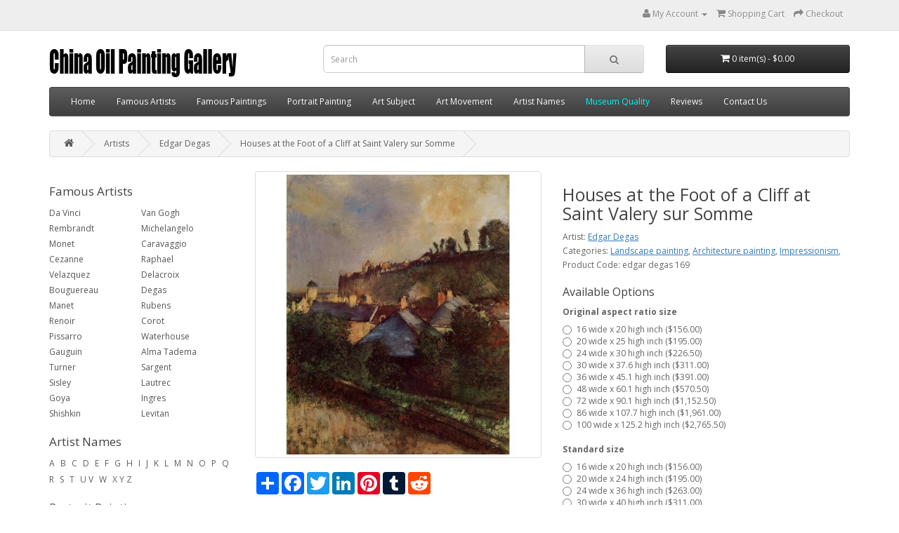

--- FILE ---
content_type: text/html; charset=utf-8
request_url: https://www.chinaoilpaintinggallery.com/famous-artists-degas-c-141_153/houses-at-the-foot-of-a-cliff-at-saint-valery-sur-somme-p-10395
body_size: 8205
content:
<!DOCTYPE html>
<!--[if IE]><![endif]-->
<!--[if IE 8 ]><html dir="ltr" lang="en" class="ie8"><![endif]-->
<!--[if IE 9 ]><html dir="ltr" lang="en" class="ie9"><![endif]-->
<!--[if (gt IE 9)|!(IE)]><!-->
<html dir="ltr" lang="en">
<!--<![endif]-->
<head>
<meta charset="UTF-8" />
<meta name="viewport" content="width=device-width, initial-scale=1">
<meta http-equiv="X-UA-Compatible" content="IE=edge">
<title>Houses at the Foot of a Cliff at Saint Valery sur Somme - Degas - oil painting reproduction - China Oil Painting Gallery</title>
<base href="https://www.chinaoilpaintinggallery.com/" />
<meta name="description" content="Hand painted oil painting reproduction on canvas of Houses at the Foot of a Cliff at Saint Valery sur Somme by artist Degas as gift or decoration by customer order." />
<meta name="keywords" content= "Houses at the Foot of a Cliff at Saint Valery sur Somme, Degas, oil painting reproduction" />
<script src="catalog/view/javascript/jquery/jquery-2.1.1.min.js" type="text/javascript"></script>
<link href="catalog/view/javascript/bootstrap/css/bootstrap.min.css" rel="stylesheet" media="screen" />
<script src="catalog/view/javascript/bootstrap/js/bootstrap.min.js" type="text/javascript"></script>
<link href="catalog/view/javascript/font-awesome/css/font-awesome.min.css" rel="stylesheet" type="text/css" />
<link href="//fonts.googleapis.com/css?family=Open+Sans:400,400i,300,700" rel="stylesheet" type="text/css" />
<link href="catalog/view/theme/default/stylesheet/stylesheet.css" rel="stylesheet">
<link href="catalog/view/javascript/jquery/magnific/magnific-popup.css" type="text/css" rel="stylesheet" media="screen" />
<link href="catalog/view/javascript/jquery/datetimepicker/bootstrap-datetimepicker.min.css" type="text/css" rel="stylesheet" media="screen" />
<script src="catalog/view/javascript/common.js" type="text/javascript"></script>
<link href="https://www.chinaoilpaintinggallery.com/famous-artists-degas-c-141_153/houses-at-the-foot-of-a-cliff-at-saint-valery-sur-somme-p-10395" rel="canonical" />
<link href="https://www.chinaoilpaintinggallery.com/image/catalog/cart.png" rel="icon" />
<script src="catalog/view/javascript/jquery/magnific/jquery.magnific-popup.min.js" type="text/javascript"></script>
<script src="catalog/view/javascript/jquery/datetimepicker/moment.js" type="text/javascript"></script>
<script src="catalog/view/javascript/jquery/datetimepicker/bootstrap-datetimepicker.min.js" type="text/javascript"></script>
<!-- Global site tag (gtag.js) - Google Analytics -->
<script async src="https://www.googletagmanager.com/gtag/js?id=UA-140885982-1"></script>
<script>
  window.dataLayer = window.dataLayer || [];
  function gtag(){dataLayer.push(arguments);}
  gtag('js', new Date());

  gtag('config', 'UA-140885982-1');
</script></head>
<body class="product-product-2740">
<nav id="top">
  <div class="container">
    <div id="top-links" class="nav pull-right">
      <ul class="list-inline">
        <li class="dropdown"><a href="https://www.chinaoilpaintinggallery.com/my-account" title="My Account" class="dropdown-toggle" data-toggle="dropdown" rel="nofollow"><i class="fa fa-user"></i> <span class="hidden-xs hidden-sm hidden-md">My Account</span> <span class="caret"></span></a>
          <ul class="dropdown-menu dropdown-menu-right">
                        <li><a href="https://www.chinaoilpaintinggallery.com/create-account" rel="nofollow">Register</a></li>
            <li><a href="https://www.chinaoilpaintinggallery.com/login" rel="nofollow">Login</a></li>
                      </ul>
        </li>
        <li><a href="https://www.chinaoilpaintinggallery.com/cart" title="Shopping Cart" rel="nofollow"><i class="fa fa-shopping-cart"></i> <span class="hidden-xs hidden-sm hidden-md">Shopping Cart</span></a></li>
        <li><a href="https://www.chinaoilpaintinggallery.com/checkout" title="Checkout" rel="nofollow"><i class="fa fa-share"></i> <span class="hidden-xs hidden-sm hidden-md">Checkout</span></a></li>
      </ul>
    </div>
  </div>
</nav>
<header>
  <div class="container">
    <div class="row">
      <div class="col-sm-4">
        <div id="logo">
                    <a href="https://www.chinaoilpaintinggallery.com"><img src="https://www.chinaoilpaintinggallery.com/image/catalog/logo.png" title="China Oil Painting Gallery" alt="China Oil Painting Gallery" class="img-responsive" /></a>
                  </div>
      </div>
      <div class="col-sm-5"><div id="search" class="input-group">
  <input type="text" name="search" value="" placeholder="Search" class="form-control input-lg" />
  <span class="input-group-btn">
    <button type="button" class="btn btn-default btn-lg"><i class="fa fa-search"></i></button>
  </span>
</div>      </div>
      <div class="col-sm-3"><div id="cart" class="btn-group btn-block">
  <button type="button" data-toggle="dropdown" data-loading-text="Loading..." class="btn btn-inverse btn-block btn-lg dropdown-toggle"><i class="fa fa-shopping-cart"></i> <span id="cart-total">0 item(s) - $0.00</span></button>
  <ul class="dropdown-menu pull-right">
        <li>
      <p class="text-center">Your shopping cart is empty!</p>
    </li>
      </ul>
</div>
</div>
    </div>
  </div>
</header>
<div class="container">
<nav id="menu" class="navbar">
<div class="navbar-header"><span id="category" class="visible-xs">Categories</span>
<button type="button" class="btn btn-navbar navbar-toggle" data-toggle="collapse" data-target=".navbar-ex1-collapse"><i class="fa fa-bars"></i></button>
</div>
<div class="collapse navbar-collapse navbar-ex1-collapse">
<ul class="nav navbar-nav">
<li><a href="/">Home</a></li>
<li><a href="https://www.chinaoilpaintinggallery.com/famous-artists">Famous Artists</a></li>
<li><a href="https://www.chinaoilpaintinggallery.com/famous-paintings">Famous Paintings</a></li>
<li><a href="https://www.chinaoilpaintinggallery.com/portrait-painting">Portrait Painting</a></li>
<li class="dropdown"><a href="https://www.chinaoilpaintinggallery.com/art-subject" class="dropdown-toggle" data-toggle="dropdown">Art Subject</a>
<div class="dropdown-menu">
<div class="dropdown-inner">
<ul class="list-unstyled">
<li><a href="https://www.chinaoilpaintinggallery.com/art-subject/abstract-painting-ify-112">Abstract painting</a></li>
<li><a href="https://www.chinaoilpaintinggallery.com/art-subject/animal-painting-ify-8">Animal painting</a></li>
<li><a href="https://www.chinaoilpaintinggallery.com/art-subject/horse-painting-ify-9">Horse painting</a></li>
<li><a href="https://www.chinaoilpaintinggallery.com/art-subject/figure-painting-ify-88">Figure painting</a></li>
<li><a href="https://www.chinaoilpaintinggallery.com/art-subject/man-painting-ify-94">Man painting</a></li>
<li><a href="https://www.chinaoilpaintinggallery.com/art-subject/woman-painting-ify-95">Woman painting</a></li>
<li><a href="https://www.chinaoilpaintinggallery.com/art-subject/nude-painting-ify-96">Nude Painting</a></li>
<li><a href="https://www.chinaoilpaintinggallery.com/art-subject/landscape-painting-ify-100">Landscape painting</a></li>
<li><a href="https://www.chinaoilpaintinggallery.com/art-subject/tree-painting-ify-106">Tree painting</a></li>
<li><a href="https://www.chinaoilpaintinggallery.com/art-subject/season-painting-ify-107">Season painting</a></li>
<li><a href="https://www.chinaoilpaintinggallery.com/art-subject/architecture-painting-ify-11">Architecture painting</a></li>
<li><a href="https://www.chinaoilpaintinggallery.com/art-subject/cityscape-painting-ify-48">Cityscape painting</a></li>
<li><a href="https://www.chinaoilpaintinggallery.com/art-subject/seascapes-painting-ify-113">Seascapes painting</a></li>
<li><a href="https://www.chinaoilpaintinggallery.com/art-subject/boat-painting-ify-114">Boat painting</a></li>
<li><a href="https://www.chinaoilpaintinggallery.com/art-subject/still-life-painting-ify-115">Still life painting</a></li>
<li><a href="https://www.chinaoilpaintinggallery.com/art-subject/flower-painting-ify-116">Flower Painting</a></li>
<li><a href="https://www.chinaoilpaintinggallery.com/art-subject/fruit-painting-ify-117">Fruit painting</a></li>
<li><a href="https://www.chinaoilpaintinggallery.com/art-subject/music-painting-ify-118">Music painting</a></li>
<li><a href="https://www.chinaoilpaintinggallery.com/art-subject/religion-painting-ify-119">Religion painting</a></li>
<li><a href="https://www.chinaoilpaintinggallery.com/art-subject/fantasy-painting-ify-123">Fantasy painting</a></li>
<li><a href="https://www.chinaoilpaintinggallery.com/art-subject/war-painting-ify-124">War Painting</a></li>
<li><a href="https://www.chinaoilpaintinggallery.com/art-subject/west-life-painting-ify-126">West life painting</a></li>
<li><a href="https://www.chinaoilpaintinggallery.com/art-subject/sport-painting-ify-127">Sport painting</a></li>
<li><a href="https://www.chinaoilpaintinggallery.com/art-subject/genre-works-ify-131">Genre Works</a></li>
</ul>
</div>
<a href="https://www.chinaoilpaintinggallery.com/art-subject" class="see-all">Show All Art Subject</a></div>
</li>
<li class="dropdown"><a href="https://www.chinaoilpaintinggallery.com/art-movement" class="dropdown-toggle" data-toggle="dropdown">Art Movement</a>
<div class="dropdown-menu">
<div class="dropdown-inner">
<ul class="list-unstyled">
<li><a href="https://www.chinaoilpaintinggallery.com/art-movement/abstract-expressionism-ify-54">Abstract Expressionism</a></li>
<li><a href="https://www.chinaoilpaintinggallery.com/art-movement/academic-classicism-ify-55">Academic Classicism</a></li>
<li><a href="https://www.chinaoilpaintinggallery.com/art-movement/art-deco-ify-56">Art Deco</a></li>
<li><a href="https://www.chinaoilpaintinggallery.com/art-movement/art-nouveau-ify-57">Art Nouveau</a></li>
<li><a href="https://www.chinaoilpaintinggallery.com/art-movement/barbizon-school-ify-59">Barbizon School</a></li>
<li><a href="https://www.chinaoilpaintinggallery.com/art-movement/baroque-art-ify-60">Baroque Art</a></li>
<li><a href="https://www.chinaoilpaintinggallery.com/art-movement/byzantine-art-ify-61">Byzantine Art</a></li>
<li><a href="https://www.chinaoilpaintinggallery.com/art-movement/cubism-ify-62">Cubism</a></li>
<li><a href="https://www.chinaoilpaintinggallery.com/art-movement/expressionism-ify-64">Expressionism</a></li>
<li><a href="https://www.chinaoilpaintinggallery.com/art-movement/fauvism-ify-65">Fauvism</a></li>
<li><a href="https://www.chinaoilpaintinggallery.com/art-movement/hudson-river-school-ify-67">Hudson River School</a></li>
<li><a href="https://www.chinaoilpaintinggallery.com/art-movement/impressionism-ify-69">Impressionism</a></li>
<li><a href="https://www.chinaoilpaintinggallery.com/art-movement/mannerism-ify-70">Mannerism</a></li>
<li><a href="https://www.chinaoilpaintinggallery.com/art-movement/medieval-gothic-art-ify-71">Medieval &amp; Gothic Art</a></li>
<li><a href="https://www.chinaoilpaintinggallery.com/art-movement/modernism-ify-72">Modernism</a></li>
<li><a href="https://www.chinaoilpaintinggallery.com/art-movement/nabis-ify-73">Nabis</a></li>
<li><a href="https://www.chinaoilpaintinggallery.com/art-movement/neo-classical-ify-75">Neo Classical</a></li>
<li><a href="https://www.chinaoilpaintinggallery.com/art-movement/orientalism-ify-74">Orientalism</a></li>
<li><a href="https://www.chinaoilpaintinggallery.com/art-movement/pointillism-ify-76">Pointillism</a></li>
<li><a href="https://www.chinaoilpaintinggallery.com/art-movement/post-impressionism-ify-77">Post Impressionism</a></li>
<li><a href="https://www.chinaoilpaintinggallery.com/art-movement/pre-raphaelites-ify-78">Pre-Raphaelites</a></li>
<li><a href="https://www.chinaoilpaintinggallery.com/art-movement/realism-ify-79">Realism</a></li>
<li><a href="https://www.chinaoilpaintinggallery.com/art-movement/renaissance-early-ify-80">Renaissance-Early</a></li>
<li><a href="https://www.chinaoilpaintinggallery.com/art-movement/renaissance-high-ify-81">Renaissance-High</a></li>
<li><a href="https://www.chinaoilpaintinggallery.com/art-movement/renaissance-northern-ify-82">Renaissance-Northern</a></li>
<li><a href="https://www.chinaoilpaintinggallery.com/art-movement/rococo-ify-83">Rococo</a></li>
<li><a href="https://www.chinaoilpaintinggallery.com/art-movement/romanticism-ify-84">Romanticism</a></li>
<li><a href="https://www.chinaoilpaintinggallery.com/art-movement/symbolism-ify-85">Symbolism</a></li>
<li><a href="https://www.chinaoilpaintinggallery.com/art-movement/tonalism-ify-86">Tonalism</a></li>
<li><a href="https://www.chinaoilpaintinggallery.com/art-movement/victorian-classicism-ify-87">Victorian Classicism</a></li>
</ul>
</div>
<a href="https://www.chinaoilpaintinggallery.com/art-movement" class="see-all">Show All Art Movement</a> </div>
</li>
<li><a href="https://www.chinaoilpaintinggallery.com/artist-names">Artist Names</a></li>
<li><a href="https://www.chinaoilpaintinggallery.com/museum-quality"><font color="00FFFF">Museum Quality</font></a></li>
<li><a href="https://www.chinaoilpaintinggallery.com/reviews">Reviews</a></li>
<li><a href="https://www.chinaoilpaintinggallery.com/contact-us" rel="nofollow">Contact Us</a></li>
</ul>
</div>
</nav>
</div>
<div class="container">
  <ul class="breadcrumb">
        <li><a href="https://www.chinaoilpaintinggallery.com/"><i class="fa fa-home"></i></a></li>
        <li><a href="https://www.chinaoilpaintinggallery.com/artists">Artists</a></li>
        <li><a href="https://www.chinaoilpaintinggallery.com/famous-artists-degas-c-141_153">Edgar Degas</a></li>
        <li><a href="https://www.chinaoilpaintinggallery.com/famous-artists-degas-c-141_153/houses-at-the-foot-of-a-cliff-at-saint-valery-sur-somme-p-10395">Houses at the Foot of a Cliff at Saint Valery sur Somme</a></li>
      </ul>
  <div class="row"><aside id="column-left" class="col-sm-3 hidden-xs">
    <div>
      <h2>Famous Artists</h2>
    <div class="list-group-1">
<a href="https://www.chinaoilpaintinggallery.com/famous-artists-da-vinci-c-141_142" class="list-group-item">Da Vinci</a>
<a href="https://www.chinaoilpaintinggallery.com/famous-artists-rembrandt-c-141_144" class="list-group-item">Rembrandt</a>
<a href="https://www.chinaoilpaintinggallery.com/famous-artists-monet-c-141_146" class="list-group-item">Monet</a>
<a href="https://www.chinaoilpaintinggallery.com/famous-artists-cezanne-c-141_148" class="list-group-item">Cezanne</a>
<a href="https://www.chinaoilpaintinggallery.com/famous-artists-velazquez-c-141_374" class="list-group-item">Velazquez</a>
<a href="https://www.chinaoilpaintinggallery.com/famous-artists-bouguereau-c-141_152" class="list-group-item">Bouguereau</a>
<a href="https://www.chinaoilpaintinggallery.com/famous-artists-manet-c-141_268" class="list-group-item">Manet</a>
<a href="https://www.chinaoilpaintinggallery.com/famous-artists-renoir-c-141_156" class="list-group-item">Renoir</a>
<a href="https://www.chinaoilpaintinggallery.com/famous-artists-pissarro-c-141_373" class="list-group-item">Pissarro</a>
<a href="https://www.chinaoilpaintinggallery.com/famous-artists-gauguin-c-141_161" class="list-group-item">Gauguin</a>
<a href="https://www.chinaoilpaintinggallery.com/famous-artists-turner-c-141_145" class="list-group-item">Turner</a>
<a href="https://www.chinaoilpaintinggallery.com/famous-artists-sisley-c-141_267" class="list-group-item">Sisley</a>
<a href="https://www.chinaoilpaintinggallery.com/famous-artists-goya-c-141_1400" class="list-group-item">Goya</a>
<a href="https://www.chinaoilpaintinggallery.com/famous-artists-shishkin-c-141_1441" class="list-group-item">Shishkin</a>
</div>
<div class="list-group-1">
<a href="https://www.chinaoilpaintinggallery.com/famous-artists-van-gogh-c-141_143" class="list-group-item">Van Gogh</a>
<a href="https://www.chinaoilpaintinggallery.com/famous-artists-michelangelo-c-141_269" class="list-group-item">Michelangelo</a>
<a href="https://www.chinaoilpaintinggallery.com/famous-artists-caravaggio-c-141_266" class="list-group-item">Caravaggio</a>
<a href="https://www.chinaoilpaintinggallery.com/famous-artists-raphael-c-141_158" class="list-group-item">Raphael</a>
<a href="https://www.chinaoilpaintinggallery.com/famous-artists-delacroix-c-141_151" class="list-group-item">Delacroix</a>
<a href="https://www.chinaoilpaintinggallery.com/famous-artists-degas-c-141_153" class="list-group-item">Degas</a>
<a href="https://www.chinaoilpaintinggallery.com/famous-artists-rubens-c-141_155" class="list-group-item">Rubens</a>
<a href="https://www.chinaoilpaintinggallery.com/famous-artists-corot-c-141_272" class="list-group-item">Corot</a>
<a href="https://www.chinaoilpaintinggallery.com/famous-artists-waterhouse-c-141_159" class="list-group-item">Waterhouse</a>
<a href="https://www.chinaoilpaintinggallery.com/famous-artists-alma-tadema-c-141_372" class="list-group-item">Alma Tadema</a>
<a href="https://www.chinaoilpaintinggallery.com/famous-artists-sargent-c-141_149" class="list-group-item">Sargent</a>
<a href="https://www.chinaoilpaintinggallery.com/famous-artists-lautrec-c-141_150" class="list-group-item">Lautrec</a>
<a href="https://www.chinaoilpaintinggallery.com/famous-artists-ingres-c-141_1411" class="list-group-item">Ingres</a>
<a href="https://www.chinaoilpaintinggallery.com/famous-artists-levitan-c-141_1440" class="list-group-item">Levitan</a>
</div>
<div style="clear:both"></div></div>
    <div>
    <h2>Artist Names</h2>
<div>
<a href="https://www.chinaoilpaintinggallery.com/artist-name-a-c-375">A</a>
<a href="https://www.chinaoilpaintinggallery.com/artist-name-b-c-68">B</a>
<a href="https://www.chinaoilpaintinggallery.com/artist-name-c-c-69">C</a>
<a href="https://www.chinaoilpaintinggallery.com/artist-name-d-c-70">D</a>
<a href="https://www.chinaoilpaintinggallery.com/artist-name-e-c-71">E</a>
<a href="https://www.chinaoilpaintinggallery.com/artist-name-f-c-72">F</a>
<a href="https://www.chinaoilpaintinggallery.com/artist-name-g-c-73">G</a>
<a href="https://www.chinaoilpaintinggallery.com/artist-name-h-c-74">H</a>
<a href="https://www.chinaoilpaintinggallery.com/artist-name-i-c-75">I</a>
<a href="https://www.chinaoilpaintinggallery.com/artist-name-j-c-76">J</a>
<a href="https://www.chinaoilpaintinggallery.com/artist-name-k-c-77">K</a>
<a href="https://www.chinaoilpaintinggallery.com/artist-name-l-c-78">L</a>
<a href="https://www.chinaoilpaintinggallery.com/artist-name-m-c-79">M</a>
<a href="https://www.chinaoilpaintinggallery.com/artist-name-n-c-80">N</a>
<a href="https://www.chinaoilpaintinggallery.com/artist-name-o-c-81">O</a>
<a href="https://www.chinaoilpaintinggallery.com/artist-name-p-c-82">P</a>
<a href="https://www.chinaoilpaintinggallery.com/artist-name-q-c-83">Q</a>
<a href="https://www.chinaoilpaintinggallery.com/artist-name-r-c-84">R</a>
<a href="https://www.chinaoilpaintinggallery.com/artist-name-s-c-85">S</a>
<a href="https://www.chinaoilpaintinggallery.com/artist-name-t-c-86">T</a>
 U
<a href="https://www.chinaoilpaintinggallery.com/artist-name-v-c-88">V</a>
<a href="https://www.chinaoilpaintinggallery.com/artist-name-w-c-89">W</a>
 X
 Y
 Z
</div></div>
    <div>
    <h2><a href="https://www.chinaoilpaintinggallery.com/portrait-painting">Portrait Painting</a></h2></div>
    <div>
      <h2>Art Subject</h2>
    <div class="list-group-1">
<a href="https://www.chinaoilpaintinggallery.com/art-subject/abstract-painting-ify-112" class="list-group-item">Abstract painting</a>
<a href="https://www.chinaoilpaintinggallery.com/art-subject/animal-painting-ify-8" class="list-group-item">Animal painting</a>
<a href="https://www.chinaoilpaintinggallery.com/art-subject/horse-painting-ify-9" class="list-group-item">Horse painting</a>
<a href="https://www.chinaoilpaintinggallery.com/art-subject/figure-painting-ify-88" class="list-group-item">Figure painting</a>
<a href="https://www.chinaoilpaintinggallery.com/art-subject/man-painting-ify-94" class="list-group-item">Man painting</a>
<a href="https://www.chinaoilpaintinggallery.com/art-subject/woman-painting-ify-95" class="list-group-item">Woman painting</a>
<a href="https://www.chinaoilpaintinggallery.com/art-subject/nude-painting-ify-96" class="list-group-item">Nude Painting</a>
<a href="https://www.chinaoilpaintinggallery.com/art-subject/landscape-painting-ify-100" class="list-group-item">Landscape painting</a>
<a href="https://www.chinaoilpaintinggallery.com/art-subject/tree-painting-ify-106" class="list-group-item">Tree painting</a>
<a href="https://www.chinaoilpaintinggallery.com/art-subject/season-painting-ify-107" class="list-group-item">Season painting</a>
<a href="https://www.chinaoilpaintinggallery.com/art-subject/architecture-painting-ify-11" class="list-group-item">Architecture painting</a>
<a href="https://www.chinaoilpaintinggallery.com/art-subject/cityscape-painting-ify-48" class="list-group-item">Cityscape painting</a>
</div>
<div class="list-group-1">
<a href="https://www.chinaoilpaintinggallery.com/art-subject/seascapes-painting-ify-113" class="list-group-item">Seascapes painting</a>
<a href="https://www.chinaoilpaintinggallery.com/art-subject/boat-painting-ify-114" class="list-group-item">Boat painting</a>
<a href="https://www.chinaoilpaintinggallery.com/art-subject/still-life-painting-ify-115" class="list-group-item">Still life painting</a>
<a href="https://www.chinaoilpaintinggallery.com/art-subject/flower-painting-ify-116" class="list-group-item">Flower Painting</a>
<a href="https://www.chinaoilpaintinggallery.com/art-subject/fruit-painting-ify-117" class="list-group-item">Fruit painting</a>
<a href="https://www.chinaoilpaintinggallery.com/art-subject/music-painting-ify-118" class="list-group-item">Music painting</a>
<a href="https://www.chinaoilpaintinggallery.com/art-subject/religion-painting-ify-119" class="list-group-item">Religion painting</a>
<a href="https://www.chinaoilpaintinggallery.com/art-subject/fantasy-painting-ify-123" class="list-group-item">Fantasy painting</a>
<a href="https://www.chinaoilpaintinggallery.com/art-subject/war-painting-ify-124" class="list-group-item">War Painting</a>
<a href="https://www.chinaoilpaintinggallery.com/art-subject/west-life-painting-ify-126" class="list-group-item">West life painting</a>
<a href="https://www.chinaoilpaintinggallery.com/art-subject/sport-painting-ify-127" class="list-group-item">Sport painting</a>
<a href="https://www.chinaoilpaintinggallery.com/art-subject/genre-works-ify-131" class="list-group-item">Genre Works</a>
</div>
<div style="clear:both"></div></div>
    <div>
      <h2>Art Movement</h2>
    <div class="list-group-1">
<a href="https://www.chinaoilpaintinggallery.com/art-movement/nabis-ify-73" class="list-group-item">Nabis</a>
<a href="https://www.chinaoilpaintinggallery.com/art-movement/academic-classicism-ify-55" class="list-group-item">Academic Classicism</a>
<a href="https://www.chinaoilpaintinggallery.com/art-movement/art-deco-ify-56" class="list-group-item">Art Deco</a>
<a href="https://www.chinaoilpaintinggallery.com/art-movement/art-nouveau-ify-57" class="list-group-item">Art Nouveau</a>
<a href="https://www.chinaoilpaintinggallery.com/art-movement/barbizon-school-ify-59" class="list-group-item">Barbizon School</a>
<a href="https://www.chinaoilpaintinggallery.com/art-movement/baroque-art-ify-60" class="list-group-item">Baroque Art</a>
<a href="https://www.chinaoilpaintinggallery.com/art-movement/byzantine-art-ify-61" class="list-group-item">Byzantine Art</a>
<a href="https://www.chinaoilpaintinggallery.com/art-movement/cubism-ify-62" class="list-group-item">Cubism</a>
<a href="https://www.chinaoilpaintinggallery.com/art-movement/expressionism-ify-64" class="list-group-item">Expressionism</a>
<a href="https://www.chinaoilpaintinggallery.com/art-movement/fauvism-ify-65" class="list-group-item">Fauvism</a>
<a href="https://www.chinaoilpaintinggallery.com/art-movement/hudson-river-school-ify-67" class="list-group-item">Hudson River School</a>
<a href="https://www.chinaoilpaintinggallery.com/art-movement/impressionism-ify-69" class="list-group-item">Impressionism</a>
<a href="https://www.chinaoilpaintinggallery.com/art-movement/mannerism-ify-70" class="list-group-item">Mannerism</a>
<a href="https://www.chinaoilpaintinggallery.com/art-movement/medieval-gothic-art-ify-71" class="list-group-item">Medieval &amp; Gothic Art</a>
<a href="https://www.chinaoilpaintinggallery.com/art-movement/modernism-ify-72" class="list-group-item">Modernism</a>
</div>
<div class="list-group-1">
<a href="https://www.chinaoilpaintinggallery.com/art-movement/abstract-expressionism-ify-54" class="list-group-item">Abstract Expressionism</a>
<a href="https://www.chinaoilpaintinggallery.com/art-movement/neo-classical-ify-75" class="list-group-item">Neo Classical</a>
<a href="https://www.chinaoilpaintinggallery.com/art-movement/orientalism-ify-74" class="list-group-item">Orientalism</a>
<a href="https://www.chinaoilpaintinggallery.com/art-movement/pointillism-ify-76" class="list-group-item">Pointillism</a>
<a href="https://www.chinaoilpaintinggallery.com/art-movement/post-impressionism-ify-77" class="list-group-item">Post Impressionism</a>
<a href="https://www.chinaoilpaintinggallery.com/art-movement/pre-raphaelites-ify-78" class="list-group-item">Pre-Raphaelites</a>
<a href="https://www.chinaoilpaintinggallery.com/art-movement/realism-ify-79" class="list-group-item">Realism</a>
<a href="https://www.chinaoilpaintinggallery.com/art-movement/renaissance-early-ify-80" class="list-group-item">Renaissance-Early</a>
<a href="https://www.chinaoilpaintinggallery.com/art-movement/renaissance-high-ify-81" class="list-group-item">Renaissance-High</a>
<a href="https://www.chinaoilpaintinggallery.com/art-movement/renaissance-northern-ify-82" class="list-group-item">Renaissance-Northern</a>
<a href="https://www.chinaoilpaintinggallery.com/art-movement/rococo-ify-83" class="list-group-item">Rococo</a>
<a href="https://www.chinaoilpaintinggallery.com/art-movement/romanticism-ify-84" class="list-group-item">Romanticism</a>
<a href="https://www.chinaoilpaintinggallery.com/art-movement/symbolism-ify-85" class="list-group-item">Symbolism</a>
<a href="https://www.chinaoilpaintinggallery.com/art-movement/tonalism-ify-86" class="list-group-item">Tonalism</a>
<a href="https://www.chinaoilpaintinggallery.com/art-movement/victorian-classicism-ify-87" class="list-group-item">Victorian Classicism</a>
</div>
<div style="clear:both"></div></div>
  </aside>
                <div id="content" class="col-sm-9">      <div class="row">
                                <div class="col-sm-6">
                    <ul class="thumbnails">
                        <li><a class="thumbnail" href="image/oilpainting/edgar-degas/houses-at-the-foot-of-a-cliff-at-saint-valery-sur-somme.jpg" alt="Houses at the Foot of a Cliff at Saint Valery sur Somme" title="Houses at the Foot of a Cliff at Saint Valery sur Somme"><img src="https://www.chinaoilpaintinggallery.com/image/cache/oilpainting/edgar-degas/houses-at-the-foot-of-a-cliff-at-saint-valery-sur-somme-500x500.jpg" alt="Houses at the Foot of a Cliff at Saint Valery sur Somme" title="Houses at the Foot of a Cliff at Saint Valery sur Somme" /></a></li>
                                  </ul>
          <!-- AddToAny BEGIN -->
<div class="a2a_kit a2a_kit_size_32 a2a_default_style">
<a class="a2a_dd" href="https://www.addtoany.com/share"></a>
<a class="a2a_button_facebook "></a>
<a class="a2a_button_twitter"></a>
<a class="a2a_button_linkedin"></a>
<a class="a2a_button_pinterest"></a>
<a class="a2a_button_tumblr"></a>
<a class="a2a_button_stumbleupon"></a>
<a class="a2a_button_reddit"></a>
<a class="a2a_button_google_plus"></a>
</div>
<script async src="https://static.addtoany.com/menu/page.js"></script>
<!-- AddToAny END -->
        </div>
                                <div class="col-sm-6">
          <h1>Houses at the Foot of a Cliff at Saint Valery sur Somme</h1>
          <ul class="list-unstyled">
                        
  
<li>Artist: <a href="https://www.chinaoilpaintinggallery.com/famous-artists-degas-c-141_153">Edgar Degas</a></li>

            
            
						<li>
				<span>Categories:</span>
													<a href="https://www.chinaoilpaintinggallery.com/art-subject/landscape-painting-ify-100">Landscape painting</a>,
									<a href="https://www.chinaoilpaintinggallery.com/art-subject/architecture-painting-ify-11">Architecture painting</a>,
									<a href="https://www.chinaoilpaintinggallery.com/art-movement/impressionism-ify-69">Impressionism</a>,
							</li>
						
            <li>Product Code: edgar degas 169</li>
          </ul>
          <div id="product">
                        <h3>Available Options</h3>
                                                <div class="form-group">
              <label class="control-label">Original aspect ratio size</label>
              <div id="input-option5513">
                                <div class="radio">
                  <label>
                    <input type="radio" name="option[5513]" value="44816" />
                    16 wide x 20 high inch ($156.00)                                      </label>
                </div>
                                <div class="radio">
                  <label>
                    <input type="radio" name="option[5513]" value="44817" />
                    20 wide x 25 high inch                                        ($195.00)
                                      </label>
                </div>
                                <div class="radio">
                  <label>
                    <input type="radio" name="option[5513]" value="44818" />
                    24 wide x 30 high inch                                        ($226.50)
                                      </label>
                </div>
                                <div class="radio">
                  <label>
                    <input type="radio" name="option[5513]" value="44819" />
                    30 wide x 37.6 high inch                                        ($311.00)
                                      </label>
                </div>
                                <div class="radio">
                  <label>
                    <input type="radio" name="option[5513]" value="44820" />
                    36 wide x 45.1 high inch                                        ($391.00)
                                      </label>
                </div>
                                <div class="radio">
                  <label>
                    <input type="radio" name="option[5513]" value="44821" />
                    48 wide x 60.1 high inch                                        ($570.50)
                                      </label>
                </div>
                                <div class="radio">
                  <label>
                    <input type="radio" name="option[5513]" value="44822" />
                    72 wide x 90.1 high inch                                        ($1,152.50)
                                      </label>
                </div>
                                <div class="radio">
                  <label>
                    <input type="radio" name="option[5513]" value="44823" />
                    86 wide x 107.7 high inch                                        ($1,961.00)
                                      </label>
                </div>
                                <div class="radio">
                  <label>
                    <input type="radio" name="option[5513]" value="44824" />
                    100 wide x 125.2 high inch                                        ($2,765.50)
                                      </label>
                </div>
                              </div>
            </div>
                                                                                                                                                            <div class="form-group">
              <label class="control-label">Standard size</label>
              <div id="input-option5512">
                                <div class="radio">
                  <label>
                    <input type="radio" name="option[5512]" value="44807" />
                    16 wide x 20 high inch ($156.00)                                      </label>
                </div>
                                <div class="radio">
                  <label>
                    <input type="radio" name="option[5512]" value="44808" />
                    20 wide x 24 high inch                                        ($195.00)
                                      </label>
                </div>
                                <div class="radio">
                  <label>
                    <input type="radio" name="option[5512]" value="44809" />
                    24 wide x 36 high inch                                        ($263.00)
                                      </label>
                </div>
                                <div class="radio">
                  <label>
                    <input type="radio" name="option[5512]" value="44810" />
                    30 wide x 40 high inch                                        ($311.00)
                                      </label>
                </div>
                                <div class="radio">
                  <label>
                    <input type="radio" name="option[5512]" value="44811" />
                    36 wide x 48 high inch                                        ($391.00)
                                      </label>
                </div>
                                <div class="radio">
                  <label>
                    <input type="radio" name="option[5512]" value="44812" />
                    48 wide x 72 high inch                                        ($760.00)
                                      </label>
                </div>
                                <div class="radio">
                  <label>
                    <input type="radio" name="option[5512]" value="44813" />
                    72 wide x 108 high inch                                        ($1,555.00)
                                      </label>
                </div>
                                <div class="radio">
                  <label>
                    <input type="radio" name="option[5512]" value="44814" />
                    86 wide x 128 high inch                                        ($2,382.00)
                                      </label>
                </div>
                                <div class="radio">
                  <label>
                    <input type="radio" name="option[5512]" value="44815" />
                    100 wide x 150 high inch                                        ($3,169.00)
                                      </label>
                </div>
                              </div>
            </div>
                                                                                                                                                            <div class="form-group">
              <label class="control-label" for="input-quantity">Qty</label>
              <input type="text" name="quantity" value="1" size="2" id="input-quantity" class="form-control" />
              <input type="hidden" name="product_id" value="2740" />
              <br />
              <button type="button" id="button-cart" data-loading-text="Loading..." class="btn btn-primary btn-lg btn-block">Add to Cart</button>
            </div>
                      </div>
                  </div>
      </div>
          <ul class="nav nav-tabs">
            <li class="active"><a href="#tab-description" data-toggle="tab">Description</a></li>
                                  </ul>
          <div class="tab-content">
            <div class="tab-pane active" id="tab-description"></div>
                        <p>China Oil Painting Gallery supply <b>Houses at the Foot of a Cliff at Saint Valery sur Somme</b> of <b><a href="https://www.chinaoilpaintinggallery.com/famous-artists-degas-c-141_153">Edgar Degas</a></b> by customer sizes. 100% hand painted museum quality painting reproduction on canvas for sale . We can paint by any size. If you need a customer size that out of above list, please <a href="https://www.chinaoilpaintinggallery.com/contact-us" rel="nofollow">contact</a> with us. </p>
          </div>
            <h3>Related Products</h3>
      <div class="row">
                                                <div class="col-lg-4 col-md-4 col-sm-6 col-xs-12">
          <div class="product-thumb transition">
            <div class="image"><a href="https://www.chinaoilpaintinggallery.com/famous-artists-degas-c-141_153/ballet-scene-4-p-10277"><img src="https://www.chinaoilpaintinggallery.com/image/cache/oilpainting/edgar-degas/ballet-scene-4-200x200.jpg" alt="Ballet Scene 4" title="Ballet Scene 4" class="img-responsive" /></a></div>
            <div class="caption">
              <h4><a href="https://www.chinaoilpaintinggallery.com/famous-artists-degas-c-141_153/ballet-scene-4-p-10277">Ballet Scene 4</a></h4>

				
				    					
					<h5 class="price-new">
							
						<div style="min-height:20px">			
						<a href="https://www.chinaoilpaintinggallery.com/famous-artists-degas-c-141_153">Edgar Degas</a>
                        </div>
								
					</h5>
				    				
			
                            <p class="price">
                                $175.00
                              </p>
                          </div>
          </div>
        </div>
        
                                                        <div class="col-lg-4 col-md-4 col-sm-6 col-xs-12">
          <div class="product-thumb transition">
            <div class="image"><a href="https://www.chinaoilpaintinggallery.com/famous-artists-degas-c-141_153/dancers-7-p-10328"><img src="https://www.chinaoilpaintinggallery.com/image/cache/oilpainting/edgar-degas/dancers-7-200x200.jpg" alt="Dancers 7" title="Dancers 7" class="img-responsive" /></a></div>
            <div class="caption">
              <h4><a href="https://www.chinaoilpaintinggallery.com/famous-artists-degas-c-141_153/dancers-7-p-10328">Dancers 7</a></h4>

				
				    					
					<h5 class="price-new">
							
						<div style="min-height:20px">			
						<a href="https://www.chinaoilpaintinggallery.com/famous-artists-degas-c-141_153">Edgar Degas</a>
                        </div>
								
					</h5>
				    				
			
                            <p class="price">
                                $175.00
                              </p>
                          </div>
          </div>
        </div>
                                                        <div class="col-lg-4 col-md-4 col-sm-6 col-xs-12">
          <div class="product-thumb transition">
            <div class="image"><a href="https://www.chinaoilpaintinggallery.com/famous-artists-degas-c-141_153/racehorses-at-longchamp-2-p-10493"><img src="https://www.chinaoilpaintinggallery.com/image/cache/oilpainting/edgar-degas/racehorses-at-longchamp-2-200x200.jpg" alt="Racehorses at Longchamp 2" title="Racehorses at Longchamp 2" class="img-responsive" /></a></div>
            <div class="caption">
              <h4><a href="https://www.chinaoilpaintinggallery.com/famous-artists-degas-c-141_153/racehorses-at-longchamp-2-p-10493">Racehorses at Longchamp 2</a></h4>

				
				    					
					<h5 class="price-new">
							
						<div style="min-height:20px">			
						<a href="https://www.chinaoilpaintinggallery.com/famous-artists-degas-c-141_153">Edgar Degas</a>
                        </div>
								
					</h5>
				    				
			
                            <p class="price">
                                $175.00
                              </p>
                          </div>
          </div>
        </div>
                                                        <div class="col-lg-4 col-md-4 col-sm-6 col-xs-12">
          <div class="product-thumb transition">
            <div class="image"><a href="https://www.chinaoilpaintinggallery.com/famous-artists-degas-c-141_153/the-tub-1-p-10590"><img src="https://www.chinaoilpaintinggallery.com/image/cache/oilpainting/edgar-degas/the-tub-1-200x200.jpg" alt="The Tub 1" title="The Tub 1" class="img-responsive" /></a></div>
            <div class="caption">
              <h4><a href="https://www.chinaoilpaintinggallery.com/famous-artists-degas-c-141_153/the-tub-1-p-10590">The Tub 1</a></h4>

				
				    					
					<h5 class="price-new">
							
						<div style="min-height:20px">			
						<a href="https://www.chinaoilpaintinggallery.com/famous-artists-degas-c-141_153">Edgar Degas</a>
                        </div>
								
					</h5>
				    				
			
                            <p class="price">
                                $156.00
                              </p>
                          </div>
          </div>
        </div>
        
                                                        <div class="col-lg-4 col-md-4 col-sm-6 col-xs-12">
          <div class="product-thumb transition">
            <div class="image"><a href="https://www.chinaoilpaintinggallery.com/famous-artists-degas-c-141_153/three-dancers-blue-skirts-red-blouses-p-10601"><img src="https://www.chinaoilpaintinggallery.com/image/cache/oilpainting/edgar-degas/three-dancers-blue-skirts-red-blouses-200x200.jpg" alt="Three Dancers Blue Skirts Red Blouses" title="Three Dancers Blue Skirts Red Blouses" class="img-responsive" /></a></div>
            <div class="caption">
              <h4><a href="https://www.chinaoilpaintinggallery.com/famous-artists-degas-c-141_153/three-dancers-blue-skirts-red-blouses-p-10601">Three Dancers Blue Skirts Red Blouses</a></h4>

				
				    					
					<h5 class="price-new">
							
						<div style="min-height:20px">			
						<a href="https://www.chinaoilpaintinggallery.com/famous-artists-degas-c-141_153">Edgar Degas</a>
                        </div>
								
					</h5>
				    				
			
                            <p class="price">
                                $175.00
                              </p>
                          </div>
          </div>
        </div>
                                                                <div class="col-lg-4 col-md-4 col-sm-6 col-xs-12">
          <div class="product-thumb transition">
            <div class="image"><a href="https://www.chinaoilpaintinggallery.com/famous-artists-renoir-c-141_156/standing-bather-1-p-11434"><img src="https://www.chinaoilpaintinggallery.com/image/cache/oilpainting/pierre-auguste-renoir/standing-bather-1-200x200.jpg" alt="Standing Bather 1" title="Standing Bather 1" class="img-responsive" /></a></div>
            <div class="caption">
              <h4><a href="https://www.chinaoilpaintinggallery.com/famous-artists-renoir-c-141_156/standing-bather-1-p-11434">Standing Bather 1</a></h4>

				
				    					
					<h5 class="price-new">
							
						<div style="min-height:20px">			
						<a href="https://www.chinaoilpaintinggallery.com/famous-artists-renoir-c-141_156">Pierre Auguste Renoir</a>
                        </div>
								
					</h5>
				    				
			
                            <p class="price">
                                $156.00
                              </p>
                          </div>
          </div>
        </div>
                                                        <div class="col-lg-4 col-md-4 col-sm-6 col-xs-12">
          <div class="product-thumb transition">
            <div class="image"><a href="https://www.chinaoilpaintinggallery.com/famous-artists-gauguin-c-141_161/breton-landscape-p-12057"><img src="https://www.chinaoilpaintinggallery.com/image/cache/oilpainting/paul-gauguin/breton-landscape-200x200.jpg" alt="Breton Landscape" title="Breton Landscape" class="img-responsive" /></a></div>
            <div class="caption">
              <h4><a href="https://www.chinaoilpaintinggallery.com/famous-artists-gauguin-c-141_161/breton-landscape-p-12057">Breton Landscape</a></h4>

				
				    					
					<h5 class="price-new">
							
						<div style="min-height:20px">			
						<a href="https://www.chinaoilpaintinggallery.com/famous-artists-gauguin-c-141_161">Paul Gauguin</a>
                        </div>
								
					</h5>
				    				
			
                            <p class="price">
                                $156.00
                              </p>
                          </div>
          </div>
        </div>
        
                                                        <div class="col-lg-4 col-md-4 col-sm-6 col-xs-12">
          <div class="product-thumb transition">
            <div class="image"><a href="https://www.chinaoilpaintinggallery.com/e-eugene-boudin-c-58_71_644/laundresses-on-the-bankes-of-the-touques-8-p-18488"><img src="https://www.chinaoilpaintinggallery.com/image/cache/oilpainting/eugene-boudin/laundresses-on-the-bankes-of-the-touques-8-200x200.jpg" alt="Laundresses on the Bankes of the Touques 8" title="Laundresses on the Bankes of the Touques 8" class="img-responsive" /></a></div>
            <div class="caption">
              <h4><a href="https://www.chinaoilpaintinggallery.com/e-eugene-boudin-c-58_71_644/laundresses-on-the-bankes-of-the-touques-8-p-18488">Laundresses on the Bankes of the Touques 8</a></h4>

				
				    					
					<h5 class="price-new">
							
						<div style="min-height:20px">			
						<a href="https://www.chinaoilpaintinggallery.com/e-eugene-boudin-c-58_71_644">Eugene Boudin</a>
                        </div>
								
					</h5>
				    				
			
                            <p class="price">
                                $175.00
                              </p>
                          </div>
          </div>
        </div>
                                                        <div class="col-lg-4 col-md-4 col-sm-6 col-xs-12">
          <div class="product-thumb transition">
            <div class="image"><a href="https://www.chinaoilpaintinggallery.com/w-william-merritt-chase-c-58_89_1356/mrs-chase-and-cosy-p-28817"><img src="https://www.chinaoilpaintinggallery.com/image/cache/oilpainting/william-merritt-chase/mrs-chase-and-cosy-200x200.jpg" alt="Mrs Chase and Cosy" title="Mrs Chase and Cosy" class="img-responsive" /></a></div>
            <div class="caption">
              <h4><a href="https://www.chinaoilpaintinggallery.com/w-william-merritt-chase-c-58_89_1356/mrs-chase-and-cosy-p-28817">Mrs Chase and Cosy</a></h4>

				
				    					
					<h5 class="price-new">
							
						<div style="min-height:20px">			
						<a href="https://www.chinaoilpaintinggallery.com/w-william-merritt-chase-c-58_89_1356">William Merritt Chase</a>
                        </div>
								
					</h5>
				    				
			
                            <p class="price">
                                $156.00
                              </p>
                          </div>
          </div>
        </div>
                                      </div>
                  </div>
    </div>
</div>
<script type="text/javascript"><!--
$('select[name=\'recurring_id\'], input[name="quantity"]').change(function(){
	$.ajax({
		url: 'index.php?route=product/product/getRecurringDescription',
		type: 'post',
		data: $('input[name=\'product_id\'], input[name=\'quantity\'], select[name=\'recurring_id\']'),
		dataType: 'json',
		beforeSend: function() {
			$('#recurring-description').html('');
		},
		success: function(json) {
			$('.alert, .text-danger').remove();

			if (json['success']) {
				$('#recurring-description').html(json['success']);
			}
		}
	});
});
//--></script>
<script type="text/javascript"><!--
$('#button-cart').on('click', function() {
	$.ajax({
		url: 'index.php?route=checkout/cart/add',
		type: 'post',
		data: $('#product input[type=\'text\'], #product input[type=\'hidden\'], #product input[type=\'radio\']:checked, #product input[type=\'checkbox\']:checked, #product select, #product textarea'),
		dataType: 'json',
		beforeSend: function() {
			$('#button-cart').button('loading');
		},
		complete: function() {
			$('#button-cart').button('reset');
		},
		success: function(json) {
			$('.alert, .text-danger').remove();
			$('.form-group').removeClass('has-error');

			if (json['error']) {
				if (json['error']['option']) {
					for (i in json['error']['option']) {
						var element = $('#input-option' + i.replace('_', '-'));

						if (element.parent().hasClass('input-group')) {
							element.parent().after('<div class="text-danger">' + json['error']['option'][i] + '</div>');
						} else {
							element.after('<div class="text-danger">' + json['error']['option'][i] + '</div>');
						}
					}
				}

				if (json['error']['recurring']) {
					$('select[name=\'recurring_id\']').after('<div class="text-danger">' + json['error']['recurring'] + '</div>');
				}

				// Highlight any found errors
				$('.text-danger').parent().addClass('has-error');
			}

			if (json['success']) {
				$('.breadcrumb').after('<div class="alert alert-success">' + json['success'] + '<button type="button" class="close" data-dismiss="alert">&times;</button></div>');

				$('#cart > button').html('<i class="fa fa-shopping-cart"></i> ' + json['total']);

				$('html, body').animate({ scrollTop: 0 }, 'slow');

				$('#cart > ul').load('index.php?route=common/cart/info ul li');
			}
		},
        error: function(xhr, ajaxOptions, thrownError) {
            alert(thrownError + "\r\n" + xhr.statusText + "\r\n" + xhr.responseText);
        }
	});
});
//--></script>
<script type="text/javascript"><!--
$('.date').datetimepicker({
	pickTime: false
});

$('.datetime').datetimepicker({
	pickDate: true,
	pickTime: true
});

$('.time').datetimepicker({
	pickDate: false
});

$('button[id^=\'button-upload\']').on('click', function() {
	var node = this;

	$('#form-upload').remove();

	$('body').prepend('<form enctype="multipart/form-data" id="form-upload" style="display: none;"><input type="file" name="file" /></form>');

	$('#form-upload input[name=\'file\']').trigger('click');

	if (typeof timer != 'undefined') {
    	clearInterval(timer);
	}

	timer = setInterval(function() {
		if ($('#form-upload input[name=\'file\']').val() != '') {
			clearInterval(timer);

			$.ajax({
				url: 'index.php?route=tool/upload',
				type: 'post',
				dataType: 'json',
				data: new FormData($('#form-upload')[0]),
				cache: false,
				contentType: false,
				processData: false,
				beforeSend: function() {
					$(node).button('loading');
				},
				complete: function() {
					$(node).button('reset');
				},
				success: function(json) {
					$('.text-danger').remove();

					if (json['error']) {
						$(node).parent().find('input').after('<div class="text-danger">' + json['error'] + '</div>');
					}

					if (json['success']) {
						alert(json['success']);

						$(node).parent().find('input').attr('value', json['code']);
					}
				},
				error: function(xhr, ajaxOptions, thrownError) {
					alert(thrownError + "\r\n" + xhr.statusText + "\r\n" + xhr.responseText);
				}
			});
		}
	}, 500);
});
//--></script>
<script type="text/javascript"><!--
$('#review').delegate('.pagination a', 'click', function(e) {
    e.preventDefault();

    $('#review').fadeOut('slow');

    $('#review').load(this.href);

    $('#review').fadeIn('slow');
});

$('#review').load('index.php?route=product/product/review&product_id=2740');

$('#button-review').on('click', function() {
	$.ajax({
		url: 'index.php?route=product/product/write&product_id=2740',
		type: 'post',
		dataType: 'json',
		data: $("#form-review").serialize(),
		beforeSend: function() {
			$('#button-review').button('loading');
		},
		complete: function() {
			$('#button-review').button('reset');
		},
		success: function(json) {
			$('.alert-success, .alert-danger').remove();

			if (json['error']) {
				$('#review').after('<div class="alert alert-danger"><i class="fa fa-exclamation-circle"></i> ' + json['error'] + '</div>');
			}

			if (json['success']) {
				$('#review').after('<div class="alert alert-success"><i class="fa fa-check-circle"></i> ' + json['success'] + '</div>');

				$('input[name=\'name\']').val('');
				$('textarea[name=\'text\']').val('');
				$('input[name=\'rating\']:checked').prop('checked', false);
			}
		}
	});
});

$(document).ready(function() {
	$('.thumbnails').magnificPopup({
		type:'image',
		delegate: 'a',
		gallery: {
			enabled:true
		}
	});

	$("#product :radio").click(function(){
		$("#product :radio").prop("checked",false);
		$(this).prop("checked",true);
		return true;
	});
			
});
//--></script>
<footer>
<div class="container">
<div class="row">
<div class="col-sm-3">
<h5>Information</h5>
<ul class="list-unstyled">
<li><a href="https://www.chinaoilpaintinggallery.com/about_us" rel="nofollow">About Us</a></li>
<li><a href="https://www.chinaoilpaintinggallery.com/faq" rel="nofollow">FAQ</a></li>
</ul>
</div>
<div class="col-sm-3">
<h5>Customer Service</h5>
<ul class="list-unstyled">
<li><a href="https://www.chinaoilpaintinggallery.com/contact-us" rel="nofollow">Contact Us</a></li>
<li><a href="https://www.chinaoilpaintinggallery.com/sitemap" rel="nofollow">Site Map</a></li>
</ul>
</div>
<div class="col-sm-3">
<h5>Extras</h5>
<ul class="list-unstyled">
<li><a href="https://www.chinaoilpaintinggallery.com/artist-names">Artists</a></li>
<li><a href="https://www.chinaoilpaintinggallery.com/affiliates" rel="nofollow">Affiliates</a></li>
<li><a href="https://www.chinaoilpaintinggallery.com/specials" rel="nofollow">Specials</a></li>
</ul>
</div>
<div class="col-sm-3">
<h5>My Account</h5>
<ul class="list-unstyled">
<li><a href="https://www.chinaoilpaintinggallery.com/my-account" rel="nofollow">My Account</a></li>
<li><a href="https://www.chinaoilpaintinggallery.com/order-history" rel="nofollow">Order History</a></li>
<li><a href="https://www.chinaoilpaintinggallery.com/newsletter" rel="nofollow">Newsletter</a></li>
</ul>
</div>
</div>
</div>
</footer>
</body></html>